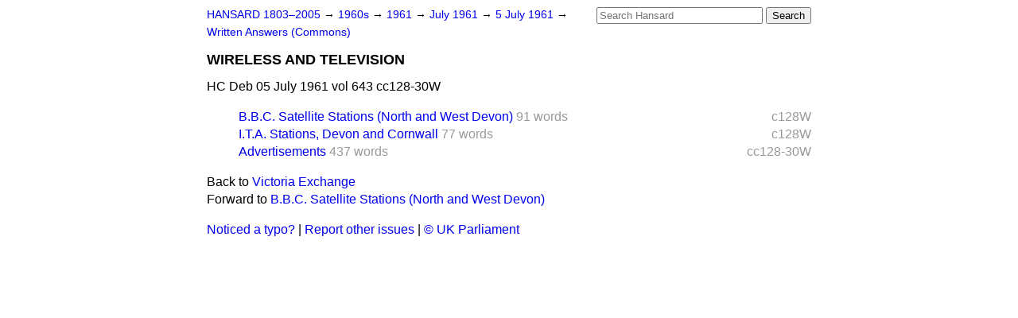

--- FILE ---
content_type: text/html
request_url: https://api.parliament.uk/historic-hansard/written-answers/1961/jul/05/wireless-and-television
body_size: 1988
content:
<!doctype html>
<html lang='en-GB'>
  <head>
    <meta charset='utf-8' />
    <title>WIRELESS AND TELEVISION (Hansard, 5 July 1961)</title>
    <meta author='UK Parliament' />
    <meta content='51ff727eff55314a' name='y_key' />
    <link href='https://www.parliament.uk/site-information/copyright/' rel='copyright' />
    <meta content='Hansard, House of Commons, House of Lords, Parliament, UK, Commons Written Answers sitting' name='keywords' />
    <meta content='WIRELESS AND TELEVISION (Hansard, 5 July 1961)' name='description' />
    <link href="/historic-hansard/stylesheets/screen.css" media="screen" rel="stylesheet" title="Default" type="text/css" />
    <link href="/historic-hansard/stylesheets/print.css" media="print" rel="stylesheet" type="text/css" />
  <script type="text/javascript">
  var appInsights=window.appInsights||function(a){
    function b(a){c[a]=function(){var b=arguments;c.queue.push(function(){c[a].apply(c,b)})}}var c={config:a},d=document,e=window;setTimeout(function(){var b=d.createElement("script");b.src=a.url||"https://az416426.vo.msecnd.net/scripts/a/ai.0.js",d.getElementsByTagName("script")[0].parentNode.appendChild(b)});try{c.cookie=d.cookie}catch(a){}c.queue=[];for(var f=["Event","Exception","Metric","PageView","Trace","Dependency"];f.length;)b("track"+f.pop());if(b("setAuthenticatedUserContext"),b("clearAuthenticatedUserContext"),b("startTrackEvent"),b("stopTrackEvent"),b("startTrackPage"),b("stopTrackPage"),b("flush"),!a.disableExceptionTracking){f="onerror",b("_"+f);var g=e[f];e[f]=function(a,b,d,e,h){var i=g&&g(a,b,d,e,h);return!0!==i&&c["_"+f](a,b,d,e,h),i}}return c
    }({
        instrumentationKey:"c0960a0f-30ad-4a9a-b508-14c6a4f61179",
        cookieDomain:".parliament.uk"
    });
    
  window.appInsights=appInsights,appInsights.queue&&0===appInsights.queue.length&&appInsights.trackPageView();
</script></head>
  <body id='hansard-millbanksytems-com'>
    <div id='header'>
      <div class='search-help'><a href="/historic-hansard/search">Search Help</a></div>
            <form action='https://api.parliament.uk/historic-hansard/search' id='search' method='get' rel='search'>
        <input size='24' title='Access key: S' accesskey='s' name='query' id='search-query' type='search' placeholder='Search Hansard' autosave='hansard.millbanksystems.com' results='10' value='' >
        <input type='submit' value='Search' >
      </form>

      <div id='nav'>
        <a href="/historic-hansard/" id="home" rel="home">HANSARD 1803&ndash;2005</a>
        &rarr;
                <a class='sitting-decade' href='/historic-hansard/sittings/1960s'>
          1960s
        </a>
         &rarr;
        <a class='sitting-year' href='/historic-hansard/sittings/1961'>
          1961
        </a>
         &rarr;
        <a class='sitting-month' href='/historic-hansard/sittings/1961/jul'>
          July 1961
        </a>
         &rarr;
        <a class='sitting-day' href='/historic-hansard/sittings/1961/jul/05'>
          5 July 1961
        </a>

        &rarr;
                <a href='/historic-hansard/sittings/1961/jul/05#written_answers' rel='directory up'>
          Written Answers (Commons)
        </a>

      </div>
      <h1 class='title'>WIRELESS AND TELEVISION</h1>
    </div>
    <div class='commons-written-answers-sitting' id='content'>
      
      <cite class='section'>HC Deb 05 July 1961 vol 643 cc128-30W</cite>
      
      <ol class='xoxo'>
        <span class='section-column-reference'>c128W</span>
        <li class='section-line'>
          <span class='section-link' id='section_1418421'>
            <span class='major-section' title=''><a href="/historic-hansard/written_answers/1961/jul/05/bbc-satellite-stations-north-and-west">B.B.C. Satellite Stations (North and West Devon)</a></span>
            <span class='section-word-length'>91 words</span>
          </span>
        </li>
        <ol class='xoxo'>
          
        </ol>
        <span class='section-column-reference'>c128W</span>
        <li class='section-line'>
          <span class='section-link' id='section_1418423'>
            <span class='major-section' title=''><a href="/historic-hansard/written_answers/1961/jul/05/ita-stations-devon-and-cornwall">I.T.A. Stations, Devon and Cornwall</a></span>
            <span class='section-word-length'>77 words</span>
          </span>
        </li>
        <ol class='xoxo'>
          
        </ol>
        <span class='section-column-reference'>cc128-30W</span>
        <li class='section-line'>
          <span class='section-link' id='section_1418425'>
            <span class='major-section' title=''><a href="/historic-hansard/written_answers/1961/jul/05/advertisements">Advertisements</a></span>
            <span class='section-word-length'>437 words</span>
          </span>
        </li>
        <ol class='xoxo'>
          
        </ol>
      </ol>
      
      <div id='section-navigation'>        <div id='previous-section'>Back to
        <a href='/historic-hansard/written_answers/1961/jul/05/victoria-exchange' rel='prev'>
          Victoria Exchange
        </a>
        </div>
        <div id='next-section'>Forward to
        <a href='/historic-hansard/written_answers/1961/jul/05/bbc-satellite-stations-north-and-west' rel='next'>
          B.B.C. Satellite Stations (North and West Devon)
        </a>
        </div>
</div>
    </div>
    <div id='footer'>
      <p><a href="/historic-hansard/typos">Noticed a typo?</a> | <a href='mailto:data@parliament.uk' target='_BLANK' title='Opens a new page'>Report other issues</a> | <a href='https://www.parliament.uk/site-information/copyright/' rel='copyright' id='copyright'>&copy UK Parliament</a></p>
      <script type='text/javascript'>
        var gaJsHost = (("https:" == document.location.protocol) ? "https://ssl." : "http://www.");
        document.write(unescape("%3Cscript src='" + gaJsHost + "google-analytics.com/ga.js' type='text/javascript'%3E%3C/script%3E"));
      </script>
      <script type='text/javascript'>
        var pageTracker = _gat._getTracker("UA-3110135-1");
        pageTracker._initData();
        
      </script>
    </div>
  <script>(function(){function c(){var b=a.contentDocument||a.contentWindow.document;if(b){var d=b.createElement('script');d.innerHTML="window.__CF$cv$params={r:'9c162b472cd8258a',t:'MTc2ODk5MTc3MC4wMDAwMDA='};var a=document.createElement('script');a.nonce='';a.src='/cdn-cgi/challenge-platform/scripts/jsd/main.js';document.getElementsByTagName('head')[0].appendChild(a);";b.getElementsByTagName('head')[0].appendChild(d)}}if(document.body){var a=document.createElement('iframe');a.height=1;a.width=1;a.style.position='absolute';a.style.top=0;a.style.left=0;a.style.border='none';a.style.visibility='hidden';document.body.appendChild(a);if('loading'!==document.readyState)c();else if(window.addEventListener)document.addEventListener('DOMContentLoaded',c);else{var e=document.onreadystatechange||function(){};document.onreadystatechange=function(b){e(b);'loading'!==document.readyState&&(document.onreadystatechange=e,c())}}}})();</script></body>
</html>
